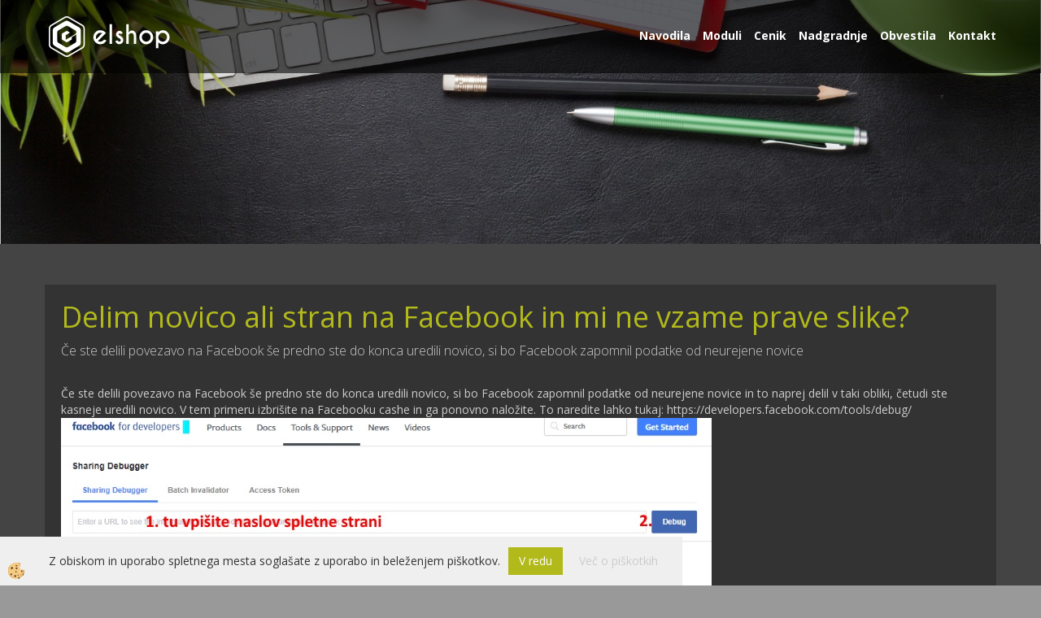

--- FILE ---
content_type: text/css
request_url: https://www.elshop.si/skins/body.css
body_size: 10792
content:
@import"https://fonts.googleapis.com/css?family=Open+Sans:300,400,700&subset=latin,latin-ext";.container{width:100% !important;max-width:1200px}body{background-color:#999}html,body,input,textarea{font-family:"Open Sans",sans-serif;font-weight:400}.global_containter{background:#444;color:#fff}.navbar,.modal-content,.btn,.dropdown-menu,.pagination>li:first-child>a,.pagination>li:last-child>a,.form-control,.nav-tabs>li>a,.breadcrumb,.progress{border-radius:0px}.mainbanner:before,.mainbanner:after,.maincontent:after{content:"";clear:both;display:table}h2,.h2,.fpage_seznam_title,.seznam_title{font-size:30px;font-weight:300}h3,.h3,.seznam_naziv a,.news_short_naslov a,.enovice_title{text-transform:uppercase;font-weight:700;padding:10px 0;font-size:14px}h4,.h4,.detail_kropis,.dnovica_krvsebina,.snovica_podnaslov{font-weight:300;font-size:16px;padding:10px 0;line-height:1.5em}h5,.h5{font-weight:700}h6,.h6{padding:3px 5px}h7,.h7{letter-spacing:2px;text-transform:uppercase}h8,.h8,.seznam_kratkiopis,.news_short_opis,.snovica_kropis{font-size:13px;color:#999}h9,.h9,.seznam_cenatxt{font-size:12px;color:#666;font-weight:700}.okvir{padding:20px;background:#202020}.okvir2{background-color:#757912;padding:10px;font-size:25px;width:auto;float:left}.izhbox,.izhslika img,.seznam_slika img,nav .nav>li>a:before,nav .nav>li>a:after,.dropdown-menu li a:after{transition:all .25s ease;-moz-transition:all .25s ease;-ms-transition:all .25s ease;-o-transition:all .25s ease}a,a:hover,a:focus,a:active{color:#ccc;cursor:pointer}.btn-info,.btn-primary,.enovice_button input,.vote_button input,.filter_btn input,.dvprasanje_btn input,.search .btn{background-color:#b2b91b;border-color:#b2b91b;color:#fff}.btn-info:hover,.btn-primary:hover,.enovice_button input:hover,.vote_button input:hover,.filter_btn input:hover,.dvprasanje_btn input:hover,.btn-primary:focus,.btn-primary:active,.btn-primary.active,.open .dropdown-toggle.btn-primary,.search .btn:hover{background-color:#333;border-color:#333;color:#fff}h1,.h1{color:#b2b91b}h6,.h6,.mobile_cart_cart a,.tabela-vsebina th,.footlinks li a:hover{background-color:#b2b91b;color:#fff}hr,.artikel_box>.innerbox,.title_and_paging>.innerbox{border-color:#ccc}.form-control:focus{border-color:#b2b91b;box-shadow:inset 0 1px 1px rgba(0,0,0,.075),0 0 8px rgba(160,32,31,.6)}.btn:focus,.btn:active:focus,.btn.active:focus{outline:5px auto rgba(160,32,31,.6)}.progress-bar{background-image:linear-gradient(to bottom, #b2b91b 0, #b2b91b 100%);filter:progid:DXImageTransform.Microsoft.gradient(startColorstr="#b2b91b",endColorstr="#b2b91b",GradientType=0)}.logo,.search,.mainbox1,.mainbox2,.mainbox3,.mainbox4,.mainbox5,.mainbox6,.foot_top,.footbox,.mainfull,.footlinks,.izhboximg,.izhboxcontent,.mainsmall,.mainlarge,.mainbox7,.bannertitle,.innermain,.innernavi,.ddsearch_icon,.spustni_menu_box{float:left;position:relative;min-height:1px;padding-right:15px;padding-left:15px}.global_containter{position:relative}.back_banner{position:absolute;width:100%;z-index:0;top:0px;float:left}.back_banner_opacity{position:absolute;z-index:20;bottom:0;width:100%;height:179px;background:url(../images/site/bg-banner-opacity.png) repeat-x}.back_banner .carousel-indicators,.back_banner .carousel-control{display:none}.cart_container{background-color:#999;position:relative}.jeziki,.kosaricaakcije,.stanjekosarice{display:none}.kosaricaakcije,.jeziki{float:right}.jeziki{margin-left:20px}.cart_top{width:auto;float:right}.cart_top>.innerbox{padding:0}.kosaricaakcije,.kosaricaakcije a,.stanjekosarice,.stanjekosarice a{color:#000}.mobile_cart_container{position:absolute;left:0;bottom:0;z-index:30}.mobile_cart_menu{cursor:pointer}.mobile_cart_menu a{color:#000;width:40px;height:40px;text-align:center;line-height:40px;background:#fff}header{background:rgba(0,0,0,.6);position:absolute;z-index:50;width:100%}.logo{width:30%;padding:20px}#xxnavodila ul li:nth-child(4),#xxnavodila ul li:nth-child(5){display:none}@media(min-width: 767px){nav{float:right;width:70%;height:90px}nav .nav{float:right;margin-top:31px}nav .nav>li{margin-left:15px}}nav{text-transform:none;font-size:14px;font-weight:700;position:relative;background:none}nav .nav>li>a,nav .nav>li>a:hover,nav .nav>li.active>a{transition:all .4s ease;padding:3px 0}nav .nav>li>a{color:#fff}nav .nav>li>a:hover,nav .nav>li.active>a,.nav .open>a,.nav .open>a:hover,.nav .open>a:focus,nav .nav>li>a:focus{background:none;color:#fff}nav .nav>li>a:before{content:"";display:block;position:absolute;width:0%;bottom:0;left:0;height:1px;background:#b2b91b}nav .nav>li>a:after{content:"";font-family:FontAwesome;position:absolute;left:50%;bottom:6px;display:block;color:#b2b91b;font-size:11px;width:7px;height:5px;opacity:0;margin-left:-3px;line-height:inherit}nav .nav>li>a:hover:before,nav .nav>li>a:active:before,nav .nav>li>a:focus:before,nav .nav>li.active>a:before{width:100%}nav .nav>li>a:hover:after,nav .nav>li>a:active:after,nav .nav>li>a:focus:after,nav .nav>li.active>a:after{opacity:1;bottom:3px}.dropdown-menu{background:rgba(0,0,0,.6);border:none;padding:5px 15px 15px 15px;left:auto;right:-15px}.navbar-nav>li>.dropdown-menu{margin-top:33px;text-align:right}.dropdown-menu li a{color:#fff;border:none;padding:0;position:relative;padding:2px 0;display:inline-block;clear:both}.dropdown-menu li a:hover{color:#fff;background:none;text-decoration:none}.dropdown-menu li a:after{content:"";display:block;position:absolute;width:0%;bottom:0;right:0;height:1px;background:#b2b91b}.dropdown-menu li a:hover:after{width:100%}.ddmenu_content{background:rgba(0,0,0,.6);font-weight:400}.ddmenu_content .innerbox{padding-left:15px;padding-right:15px}.spustni_menu_box{width:25%;padding-top:30px;padding-bottom:30px}.spustni_menu_box h2{font-size:16px;margin:20px 0}.fixed_bar{position:fixed;z-index:31;top:200px;right:0;background-color:#f1f1f1;padding:10px}.fixedbar_content{margin-bottom:10px}.fixedbar_content:last-child{margin-bottom:0}.mainbox1>.innerbox,.mainbox2>.innerbox,.mainbox3>.innerbox,.mainbox4>.innerbox,.mainbox5>.innerbox,.mainbox6>.innerbox{width:100%;padding-top:30px;padding-bottom:30px;float:left}.mainbox1>.innerbox:empty,.mainbox2>.innerbox:empty,.mainbox3>.innerbox:empty,.mainbox4>.innerbox:empty,.mainbox5>.innerbox:empty,.mainbox6>.innerbox:empty{display:none}.mainbox7{padding:0}.mainbox7>.innerbox{float:left;width:100%}.mainbox7>.innerbox .btn{padding:20px;text-align:center;font-weight:300;font-size:30px;text-transform:uppercase;color:#999}.mainbox7 .btn{align-items:center;justify-content:center}.mainbox7:nth-child(1)>.innerbox .btn{background:rgba(0,0,0,.1)}.mainbox7:nth-child(2)>.innerbox .btn{background:rgba(0,0,0,.2)}.mainbox7:nth-child(3)>.innerbox .btn{background:rgba(0,0,0,.3)}.mainbox7:nth-child(4)>.innerbox .btn{background:rgba(0,0,0,.4)}.mainbox7>.innerbox .btn:hover{background:#000}.maincontent1{padding-bottom:40px;padding-top:40px}.izhboximg{width:25%}.izhboxcontent{width:75%}.izhboxcontent h3{color:#fff}.izhboxcontent{color:#969696}.mainbox3>.innerbox{padding:60px 0 30px 0}.maincontent4{background:url(../images/site/bg-pricelist.jpg) no-repeat;background-size:cover;padding:30px 0}.mainbox4{display:flex}.mainbox4>.innerbox{background:rgba(0,0,0,.9);padding:0;position:relative}.mainbox4 h2{font-size:30px;font-weight:900;padding:35px 35px 0 35px}.mainbox4 h3{font-size:22px;font-weight:300;padding:0 35px 35px 35px}.mainbox4 h4{font-size:60px;font-weight:700;padding:10px 10px 0 10px;line-height:1.1em}.mainbox4 h5{font-size:20px;font-weight:300;padding:0 10px 10px 10px}.mainbox4 h4,.mainbox4 h5{display:block;width:100%;text-align:center}.mainbox4:nth-child(1) h4,.mainbox4:nth-child(1) h5,.mainbox4:nth-child(1) .btn-primary{background:#b2b91b;border-color:#b2b91b}.mainbox4:nth-child(2) h4,.mainbox4:nth-child(2) h5,.mainbox4:nth-child(2) .btn-primary{background:#757912;border-color:#757912}.mainbox4:nth-child(3) h4,.mainbox4:nth-child(3) h5,.mainbox4:nth-child(3) .btn-primary{background:#c6a413;border-color:#c6a413}.mainbox4 ul{padding:25px 10px 10px 35px;margin:0}.mainbox4 ul>li{color:#dcdcdc;list-style-type:none;font-size:12px}.mainbox4 ul>li:before{content:"";font-family:FontAwesome;font-size:8px;color:#dcdcdc;display:inline-block;margin-right:10px;vertical-align:middle}.mainbox4 .btn-primary{margin:20px 3px 3px 3px;float:left}.mainbox4 .h9{position:absolute;bottom:3px;right:3px;font-size:12px;font-weight:300;color:#fff}.maincontent5{background:url(../images/site/bg-features.jpg) no-repeat right top;background-size:cover;padding:30px 0}.mainbox5>.innerbox{padding-right:40%}.mainbox5 h2{font-size:60px;font-weight:300;color:#b2b91b;padding:0 0 50px 0}.mainbox5 ul{margin:0;padding:0}.mainbox5 li{list-style-type:none;margin-bottom:40px;position:relative;padding-left:80px}.mainbox5 li{color:#444}.mainbox5 li strong{font-size:26px;color:#444}.mainbox5 li:before{position:absolute;top:0;left:0}.mainbox5 li:nth-child(1):before{content:url(../media/ikonce/bullet1.png)}.mainbox5 li:nth-child(2):before{content:url(../media/ikonce/bullet2.png)}.mainbox5 li:nth-child(3):before{content:url(../media/ikonce/bullet3.png)}.mainbox5 li:nth-child(4):before{content:url(../media/ikonce/bullet4.png)}.mainsmall{width:40%}.mainlarge{width:60%}.innernavi{padding-top:20px}.notranja .innermain{padding-top:30px;padding-bottom:30px;color:#ccc}.notranja .innermain>.innerbox{padding:20px;background:#333;float:left;width:100%}.maincolor1{padding:60px 0}.smallspacingcontent{padding:0 1px}.smallspacing,.seznam_newsbox>div>.row{margin-left:-1px;margin-right:-1px}.smallspacing,.nasl_box,.nasl_img,.nasl_box>.innerbox,.linki_foot,.linki_foot>.innerbox,.mainbox7,.mainbox7>.innerbox,.mainbox7 .btn,.mainbox7 p{display:-moz-flex;display:-ms-flex;display:-o-flex;display:flex;flex:1 1 auto;flex-wrap:wrap}.nasl_box,.nasl_img,.snovica_box{float:left;width:25%;padding:1px}.nasl_box a,.snovica_box a{color:#999}.nasl_box h2,.snovica_box h2{padding-bottom:10px}.nasl_box h2 a,.snovica_box h2 a{color:#ccc;font-size:26px}.nasl_box>.innerbox,.snovica_box>.innerbox{background:#333;padding:20px;position:relative;min-height:291px;-ms-align-content:flex-start;align-content:flex-start}.nasl_img>.innerbox{overflow:hidden;float:left;width:100%;position:relative}.novice_nadgradnje .snovica_box>.innerbox{min-height:50px;padding:0}.novice_nadgradnje .snovica_title a{padding:20px;display:block}.novice_nadgradnje .snovica_title a:hover{background:rgba(0,0,0,.1);text-decoration:none}.novice_nadgradnje h2{padding:0}.novice_nadgradnje .snovica_podnaslov{display:none}.maincolor1:nth-child(2),.maincolor1:nth-child(6){background:#333}.maincolor1:nth-child(3),.maincolor1:nth-child(7){background:#737373}.maincolor1:nth-child(4),.maincolor1:nth-child(8){background:#999}.mainleft{width:20%}.mainright{width:80%}.tblcenik{display:flex;-moz-flex-direction:row;flex-direction:row;flex-wrap:wrap;-moz-justify-content:stretch;-ms-justify-content:stretch;justify-content:stretch;gap:10px}.tblcenik .vlozek,.tblcenik .brezvlozka{flex:1;text-align:center;background:#222}.tblcenik .vlozek h2,.tblcenik .brezvlozka h2{font-size:16px}.tblcenik .vlozek h3,.tblcenik .brezvlozka h3{font-size:40px;font-weight:400;position:relative}.tblcenik .cenatop{background:#b2b91b;padding:10px;color:#222;font-weight:600;font-size:16px}.tblcenik .cenavlozek,.tblcenik .cenamesec{padding:15px}.tblcenik .cenadisclaimer{width:100%;background:#222;padding:10px}.pricelist_box{width:33.3333333333%;margin-bottom:30px;position:relative;padding:15px}.pricelist_box>.innerbox{box-shadow:0 0 6px rgba(0,0,0,.3);background:#efefef}.pricelist_price{float:left;width:100%;background:#3d3d3d;color:#fff;padding:10px;text-align:center}.pricelist_price h2{font-size:80px;position:relative}.pricelist_price h2 sup{font-size:24px;top:-45px}.pricelist_price h3 span{font-size:15px}.pricelist_price h4{padding:10px 0}.hostingprice .pricelist_price h4{position:absolute;top:0;left:44px;color:#3d3d3d;font-size:18px;transform-origin:0% 0%;background:#b2b91b;padding:5px 10px;transform:rotate(90deg)}.pricelist_price p{line-height:20px !important;margin-top:20px;margin-bottom:20px;color:#ccc}.pricelist_price p b{color:#fff;font-size:16px}.pricelist_content{text-align:center;font-weight:bold;color:#999}.toptag{position:absolute;top:0;left:50px;color:#3d3d3d;font-size:18px;transform-origin:0% 0%;background:#b2b91b;padding:5px 10px;transform:rotate(90deg)}.topoffer{color:#000}.pricelist_content p{padding:10px;border-bottom:1px solid #ccc}.pricelist_content span{display:block;font-weight:300;color:#000}.pricelist_content b{color:#000}.popust_cenik{color:#b2b91b;padding:5px;font-size:18px;display:block;font-weight:700}.tabela_najem{border:1px solid #3d3d3d;border-left:0;width:100%;border-collapse:collapse}.tabela_najem th,.tabela_najem td{border-left:1px solid #3d3d3d;padding:10px 5px;margin:0}.tabela_najem tr:nth-child(odd) td,.tabela_najem tr:nth-child(odd) th{background-color:#3d3d3d}.tabela_najem th{font-size:26px;color:#b8c016;text-shadow:0 1px 0 #fff;font-family:"Segoe UI Light","Open Sans",Verdana,Arial,Helvetica,sans-serif;font-weight:200;letter-spacing:0em;font-smooth:always}.kontakt_na_strani .form-control{width:100%;margin-bottom:5px}.kontakt_na_strani textarea{width:100%;height:60px}.kontakt_na_strani .izracun{float:left;width:60%;margin-right:10%}.kontakt_na_strani button{width:30%}.tabela-vsebina{width:100%}.tabela-vsebina th,.tabela-vsebina td{padding:10px}.tabela-vsebina th{text-align:left;color:#fff}.tabela-vsebina tr:nth-child(odd) td{background-color:rgba(0,0,0,.3)}.tabela-vsebina tr:nth-child(even) td{background-color:rgba(0,0,0,.2)}.searchbox{display:none}.navodila .seknavibox div:nth-child(4),.navodila .seknavibox div:nth-child(5){display:none}.navodila .searchbox{display:block;position:absolute;top:50%;left:50%;transform:translate(-50%, -50%);margin-top:45px;width:500px}.navodila .searchbox .input-group{position:relative;width:100%}.navodila .searchbox .form-control{padding:0 40px 0 10px;line-height:50px;height:auto}.navodila .searchbox .form-control::-webkit-input-placeholder{text-transform:uppercase;letter-spacing:1px;font-weight:600}.navodila .searchbox .input-group-btn button{line-height:50px;padding:0 10px;position:absolute;right:6px;top:1px;z-index:10;border:none;background:none}.navodila .searchbox .input-group-btn button span{display:none}.navodila .searchbox .input-group-btn button:hover{background:none;border:none}.navodila .searchbox .input-group-btn button:hover i{color:#b2b91b}.navodila .breadcrumb,.navodila .uredi_po,.navodila .detail_btnkosarica{display:none}.navodila .artikel_box .seznam_slika{display:none}.navodila .detail_izdelka .detail_topleft{display:none}.navodila .detail_izdelka .detail_topright{width:100%}.booster .carousel-inpopup,.boost-bottom,.boost-left,.boost-right,.boost-top{background:#b8c016}.booster .carousel .carousel-caption h2{color:#fff}.booster .carousel .carousel-caption h3{color:#333}.bannertitle{min-width:200px;position:absolute;bottom:30px}.bannertitle h1{font-weight:300;color:#fff;font-size:60px}.mainbanner{position:relative}.mainbanner .carousel-control,.mainbanner .carousel-indicators{display:none}.carousel-caption{text-shadow:0 3px 6px rgba(0,0,0,.6)}.carousel .carousel-caption h2{font-size:45px}.carousel .carousel-caption p{font-size:16px}.carousel .carousel-caption h2,.carousel .carousel-caption h3,.carousel .carousel-caption p,.carousel .carousel-caption a{margin-bottom:10px}.mainbanner{min-height:300px;background:url(../media/banners/bigstock-Office-leather-desk-table-with-101513501_r.jpg) no-repeat;background-size:cover}.navi_it>ul>li{border:1px solid #e4e4e4;margin-bottom:-1px}.navi_it>ul>li>a,div.sekundarna a,div.sekaktivna a{padding:5px 10px;font-size:16px;color:#ccc;font-size:13px;border:1px solid #ccc}.navi_it>ul>li>a:hover,.navi_it>ul>li.active>a,.navi_it>ul>li.active>a:hover,div.sekundarna a:hover,div.sekaktivna a,div.sekaktivna a:hover{color:#000;background:#b8c016;border-color:#b8c016;text-decoration:none}.navi_it>ul ul>li>a,div.terciarna a,div.tercaktivna a{padding:3px 10px 3px 20px;font-size:14px;color:#999;font-weight:700}.navi_it>ul ul>li>a:hover,.navi_it>ul ul>li.active>a,.navi_it>ul ul>li.active>a:hover,div.terciarna a:hover,div.tercaktivna a,div.tercaktivna a:hover{color:#b2b91b}.navi_it>ul ul ul>li>a{padding:3px 10px 3px 30px;color:#333;font-size:13px}.navi_it>ul ul ul>li>a:hover,.navi_it>ul ul ul>li.active>a,.navi_it>ul ul ul>li.active>a:hover{color:#b2b91b}div.sekundarna a,div.terciarna a,div.sekaktivna a,div.tercaktivna a{display:block;float:left;margin:0 3px 3px 0}.filter_okvir{margin:20px 0 0 0;float:left;width:100%}.filter_top,.mainleft .detail_sorodni .sorodni_title,.mainleft .lastviewed_artikli_naslov h2{float:left;width:100%;font-size:14px;padding:13px 5px 13px 0px;color:#333;font-weight:700;text-transform:uppercase}.filter_row{float:left;margin-right:10px;float:left;width:100%;padding:4px 20px 4px 0px;color:#999}.filter_row input{margin-right:5px;vertical-align:bottom}.filter_btn{float:left;width:100%;text-align:center;padding:20px 0}.filter_btn input{color:#fff}.filter_row input{-webkit-appearance:none;background-color:#fafafa;border:1px solid #cacece;padding:9px;border-radius:0px;display:inline-block;position:relative}.filter_row input:checked,.filter_row input:active,.filter_row input:checked:active{background-color:#b2b91b;border:1px solid #b2b91b;outline:none}.filter_row input:checked:after,.filter_row input:active:after,.filter_row input:checked:active:after{content:"";font-family:FontAwesome;line-height:1;font-size:13px;position:absolute;top:2px;left:3px;color:#fff}.irs-bar{border:1px solid #aaa;background:#f1f1f1;height:9px}.irs-slider{border:1px solid #888;background:#fff;top:28px;box-shadow:none}.irs-slider.from:before,.irs-slider.to:before{display:none}.irs-to,.irs-from{background:#fff;border:none;color:#999;border-radius:0}.newsshort_novica{width:50%;margin-bottom:30px}.newsshort_novica>.innerbox{color:#999;padding-bottom:30px}.newsshort_novica .news_slika{display:none}.fpage_newstitle{display:none}.fpage_newstitle h2{font-size:26px;text-transform:uppercase;margin-top:20px;margin-bottom:20px;text-align:center}.news_short_naslov a{color:#ccc}.news_date{width:90px;position:absolute;top:0;left:0}.news_date>.innerbox{position:relative;padding-left:20px}.news_date>.innerbox:before{content:"";position:absolute;top:0;left:0;bottom:0;width:4px;background:#999}.news_content{width:100%}.news_content>.innerbox{padding-left:100px}.datenumber{font-size:40px;clear:both;font-weight:700;line-height:1em}.sorodne_novice .newsshort_novica{width:100%}.sorodne_novice .news_slika{float:left;width:29%;margin-right:1%}.sorodne_novice .news_content{float:left;width:70%}.snovica_box{width:25%}.snovica_vsebina{width:100%}.snovica_slika{display:none}.dnovica_top>div>div{display:table}.dnovica_slika{display:none}.dnovica_vsebinatop{width:100%}.dnovica_maleslike{width:100%;margin:20px 0 0 0}.dnovica_vsebina{width:100%}.detail_singlethumb{width:25%;margin:0 0 20px 0}.novice_artikli{padding:0}.seznam_gallery_title{padding-bottom:20px}.seznam_gallery_singlethumb{width:25%;margin-bottom:10px}.anketa_vprasanje{font-weight:bold;padding:10px 0}.anketa_odgovori{padding:5px 0}.anketa_radio{margin-right:5px}.vote_button{text-align:center;padding:20px 0}.reference{display:flex;flex-direction:row;flex-wrap:wrap}.refbox{width:25%;padding:15px;text-align:center}.ref_naziv{text-transform:uppercase;font-weight:600;padding-top:10px}.title_and_paging>.innerbox{border-bottom-width:1px;border-bottom-style:solid;margin-bottom:20px}.fpage_seznam_title{float:left;height:auto;line-height:auto}.pagination{float:right}.pagination>li>a,.pagination>li>span{border:none;color:#000;background:none}.pagination>li>a:hover,.pagination>.active>a,.pagination>.active>a:hover{background:none;text-decoration:underline;color:#000}.pagination>li>a:hover,.pagination>.active>a,.pagination>.active>a:hover{background:none;border-color:#e2001a;color:#000}.breadcrumb{margin-bottom:10px;background:none;padding-left:0;font-size:12px}.uredi_po{float:right;width:100%;text-align:right;font-size:12px}.seznam_title{margin-bottom:30px}.seznam_katopis{padding:20px 0}.artikel_box{width:25%}.artikel_box>.innerbox{text-align:center;margin:0 0 30px 0;position:relative;border-width:1px;border-style:solid;padding:10px;float:left;width:100%}.mainleft .artikel_box>.innerbox{background:#f7f7f7;border:none}.mainleft .artikel_box .seznam_slika{float:left;width:30%}.mainleft .artikel_box .seznam_podatki{float:left;width:70%;text-align:left;padding-left:15px}.mainleft .artikel_box .seznam_naziv{padding-top:0}.mainleft .seznam_cenatxt{display:none}.mainleft h3{background:#3bb3c3;float:left;height:auto;line-height:auto;color:#fff;font-size:16px;font-weight:400;padding:14px 30px;width:100%}.seznam_slika{background:#000}.seznam_slika img{opacity:1;-webkit-backface-visibility:hidden}.artikel_box>.innerbox:hover .seznam_slika img{opacity:.6}.seznam_cena{padding:10px}.seznam_cenaakcija .seznam_cenavalue,.seznam_rednacena .seznam_cenavalue,.opcija_cenaakcija{font-weight:bold;font-size:16px}.seznam_staracena{font-size:13px}.seznam_staracena .seznam_cenavalue,.detail_staracena_value,.opcija_staracena{text-decoration:line-through}.seznam_cenatxt{display:none}.seznam_opicon{z-index:2}.seznam_popust_icon,.detail_popust_icon{position:absolute;z-index:2;top:0;right:0;padding:10px;background:#fff;color:#000;font-weight:700}.seznam_btnvec{display:none}.mainleft .seznam_novost,.mainleft .seznam_freedelivery,.mainleft .seznam_razprodano,.mainleft .seznam_popust_icon{display:none}.seznam_novost,.seznam_freedelivery,.seznam_razprodano{position:absolute;font-size:12px;left:0;z-index:2}.seznam_novost a,.seznam_novost a:hover{display:block;padding:3px 5px;background:#000;color:#fff;text-decoration:none}.seznam_razprodano{margin-top:30px}.seznam_razprodano a,.seznam_razprodano a:hover{display:block;padding:3px 5px;background:#000;color:#fff;text-decoration:none}.seznam_freedelivery{margin-top:60px}.seznam_freedelivery a,.seznam_freedelivery a:hover{display:block;padding:3px 5px;background:#000;color:#fff;text-decoration:none}.detail_topleft,.detail_topright{width:50%}.detail_topleft>.innerbox{position:relative}.detail_social,.detail_sifra,.detail_staracena,.detail_popust,.detail_cena,.detail_zaloga{padding:5px 0;border-bottom:1px solid #666}.detail_vprasanje_opis a{color:#000}.detail_cena,.cart_sum_zaplacilo,#dostava_cena{font-weight:bold;font-size:22px}.podrobno_podrobniopis{margin:20px 0}.podrobno_podrobniopis ul{margin-left:20px}.detail_topleft .detail_thumbs{margin-left:-15px;margin-right:-15px}.detail_topleft .detail_singlethumb{margin-top:10px}.dvprasanje_form{background:#ccc}.dvprasanje_email,.dvprasanje_opis{padding:10px}.dvprasanje_email p{margin:0 10px 0 0}.dvprasanje_btn{padding:0 0 10px 0;text-align:center}.tabela_opcije_naslov{font-size:24px;margin-top:20px;margin-bottom:10px}.opcija_slika{min-width:50px}.opcija_vkosarico a{text-indent:0px;font-size:0px}.opcija_vkosarico .btn:after{content:"";font-family:FontAwesome;display:inline-block;line-height:1;font-size:16px}.detail_sorodni{padding:0}.detail_sorodni .sorodni_title{padding:30px 0;margin:0}.mainleft .detail_sorodni .sorodni_title,.darila_naziv{margin:20px 0}.sorodne_novice_title{margin-bottom:30px}.detail_tehspec_row{border-bottom:1px solid #849bae}.detail_dokument_row,.detail_dokument_icon,.detail_dokument_txt{display:inline-block}.detail_dokument_row{border:1px solid #999;background:#efefef;padding:5px 10px}.detail_dokument_row,.detail_dokument_icon{margin-right:10px}.tabelaopcije{float:left}.cart_pregled_cenakos,.cart_pregled_popust,.cart_pregled_popustznesek,.cart_pregled_cenaspopustom,.cart_pregled_ddv,.cart_pregled_cena_zddv,.cart_pregled_izdelek,.cart_sum_brezpopusta,.cart_sum_popust,.cart_sum_spopustom,.cart_sum_ddv,.cart_sum_zaplacilo,.cart_pregled_znesekdostave>div,.cart_pregled_kol,.cart_pregled_sumcena{border-bottom:1px solid #242424}.cart_pregled_cenakos,.cart_pregled_popust,.cart_pregled_popustznesek,.cart_pregled_cenaspopustom,.cart_pregled_ddv,.cart_pregled_cena_zddv,.cart_pregled_kol,.cart_pregled_sumcena,.cart_sum_brezpopusta,.cart_sum_popust,.cart_sum_spopustom,.cart_sum_ddv,.cart_sum_zaplacilo,.cart_pregled_znesekdostave>div{padding:0 0 5px 0;margin:0 0 5px 0}.cart_pregled_naziv{font-size:18px}.cart_pregled_cenatxt,.cart_sum_txt{padding:0 0 0 5px}.cart_pregled_cenavalue,.cart_sum_value{padding:0 5px 0 0}.cart_pregled_opomba,.cart_pregled_file{background:#efefef}.cart_pregled_opomba .innerbox,.cart_pregled_file .innerbox{padding:10px}.cart_pregled_opombavalue textarea{width:100%;background:#fff;resize:none}.cart_pregled_opombabtn{padding:10px 0 0 0;text-align:center}.cart_pregled_file{margin:5px 0 0 0}.cart_file_btn{padding:10px 0}.cart_pregled_title{margin:30px 0}.buydata_left h2,.buydata_right h2{margin:30px 0;text-align:left}.pregled_ponudbe .buydata_left{width:100%;margin-bottom:30px}.cart_pregled_naslovi{background:#efefef}.cart_pregled_naslovi>.innerbox{padding:20px 15px}.cart_pregled_naslovi h2{margin:0}.cart_pregled_narocilotxt,.cart_pregled_stnarocila{width:50%}.cart_pregled_stnarocilarow .innerbox{padding:15px 0}.cart_buttons{margin:20px 0;text-align:right}.cart_nacinplacila_choosetxt{font-weight:bold}.cart_pregled_sifra{font-size:16px;margin-bottom:20px;margin-top:20px}.cart_pregled_deleteartikel{clear:left;margin-top:10px;float:left}.cart_pregled_deleteartikel a{background:#d80b36;color:#fff;padding:5px 10px}.cart_pregled_deleteartikel i{margin-right:5px}.cart_pregled_znesekdostave>div:empty,.filter_btn:empty{display:none}.dostava_kodazapopust>.innerbox{margin:20px 0 0 0;padding:10px 20px;background:#efefef;float:left;width:100%}.cart_popusttxt{font-weight:700}.cart_pregled_naslovdostava,.cart_pregled_dostava,.cart_pregled_placilo,.cart_pregled_opomba{background:#f5f5f5;margin-bottom:1px}.cart_pregled_naslovdostava h3{padding:10px}.cart_pregled_naslovdostava p{padding:0 10px 10px 10px}.cart_pregled_opomba,.cart_pregled_dostava,.cart_pregled_placilo{padding:10px;float:left;width:100%}.cart_checkbox{margin-bottom:1px;padding:10px;background:#f5f5f5}.cart_checkbox input{margin-right:5px}footer{color:#ccc;padding:30px 0;font-size:12px;background:#222}footer a{color:#fff}footer h2,.enovice_title{color:#eee}.footlinks,.footbox{margin-bottom:30px}.linki_foot{float:left;position:relative;min-height:1px;padding-right:1px;padding-left:1px;margin-bottom:2px;text-align:center;color:#fff}.linki_foot a{color:#fff;width:100%}.linki_foot{width:12.5%}.linki_foot.doubble{width:25%;font-weight:300}.linki_foot.full{width:100%}.linki_foot>.innerbox{float:left;width:100%;background:#545454;padding:10px;-moz-justify-content:center;-ms-justify-content:center;justify-content:center;-moz-align-items:center;-ms-align-items:center;align-items:center}.linki_foot>.innerbox:hover{background:#333}.linki_foot span{position:absolute;bottom:10px;left:10px}.linki_foot a{display:block;margin-top:5px}.footpodatki a,.mailfoot a{display:inline;position:relative;left:auto;bottom:auto;right:auto;left:auto}.linki_foot i{padding:30px 0 40px 0;display:inline-block;text-align:center}.mailfoot a,.telefonfoot p{position:absolute;top:50%;transform:translateY(-50%);left:0;right:0;text-align:center}.opodjetju i:before,.opodjetju:hover i:before{content:url(../media/ikonce/i-onas.png)}.elface:before{display:inline-block;content:url(../media/ikonce/i-facebook.png);padding:20px 0;text-align:center}.ceniki i:before,.ceniki:hover i:before{content:url(../media/ikonce/i-ceniki.png)}.delovnicas i:before,.delovnicas:hover i:before{content:url(../media/ikonce/i-delovni-cas.png)}.faqfoot i:before,.faqfoot:hover i:before{content:url(../media/ikonce/i-faq.png)}.kjesmo i:before,.kjesmo:hover i:before{content:url(../media/ikonce/i-kje-smo.png)}.mailinglista i:before,.mailinglista:hover i:before{content:url(../media/ikonce/i-mailing-lista.png)}.optimizacija i:before,.optimizacija:hover i:before{content:url(../media/ikonce/i-optimizacija.png)}.osebna i:before,.osebna:hover i:before{content:url(../media/ikonce/i-osebna-izkaznica.png)}.kontakticon i:before,.kontakticon:hover i:before{content:url(../media/ikonce/i-pisite-nam.png)}.podpora i:before,.podpora:hover i:before{content:url(../media/ikonce/i-podpora.png)}.predstavitev i:before,.predstavitev:hover i:before{content:url(../media/ikonce/i-predstavitev.png)}.reference i:before,.reference:hover i:before{content:url(../media/ikonce/i-reference.png)}.statistika i:before,.statistika:hover i:before{content:url(../media/ikonce/i-statistika.png)}.zaposlitev i:before,.zaposlitev:hover i:before{content:url(../media/ikonce/i-zaposlitev.png)}.povezljivost i:before,.povezljivost:hover i:before{content:url(../media/ikonce/i-povezljivost.png)}.placilnisistemi i:before,.placilnisistemi:hover i:before{content:url(../media/ikonce/i-placilni-sistemi.png)}.uvozizvoz i:before,.uvozizvoz:hover i:before{content:url(../media/ikonce/i-uvoz.png)}.xmlexport i:before,.xmlexport:hover i:before{content:url(../media/ikonce/i-export.png)}.tehpod i:before,.tehpod:hover i:before{content:url(../media/ikonce/i-tehnicni.png)}.iconopcije i:before,.iconopcije:hover i:before{content:url(../media/ikonce/i-opcije.png)}.icongalerija i:before,.icongalerija:hover i:before{content:url(../media/ikonce/i-fotogalerija.png)}.icnonovice i:before,.icnonovice:hover i:before{content:url(../media/ikonce/i-novice.png)}.iconbanners i:before,.iconbanners:hover i:before{content:url(../media/ikonce/i-oglasne.png)}.iconankete i:before,.iconankete:hover i:before{content:url(../media/ikonce/i-ankete.png)}.iconexplorer i:before,.iconexplorer:hover i:before{content:url(../media/ikonce/i-raziskovalec.png)}.iconnarocila i:before,.iconnarocila:hover i:before{content:url(../media/ikonce/i-upravljanje.png)}.iconkode i:before,.iconkode:hover i:before{content:url(../media/ikonce/i-kode.png)}.iconb2b i:before,.iconb2b:hover i:before{content:url(../media/ikonce/i-partnerski.png)}.iconakcije i:before,.iconakcije:hover i:before{content:url(../media/ikonce/i-popust.png)}.iconmoduli i:before,.iconmoduli:hover i:before{content:url(../media/ikonce/i-moduli.png)}.footlinks ul,.footlinks li{list-style-type:none}.footlinks li a{display:block;padding:3px 10px;background:#666;margin-bottom:2px;color:#000}.footlinks li a:hover{text-decoration:none;color:#fff}.primaryfoot>div>ul{padding:0}.primaryfoot>div>ul>li{display:block;width:100%}.primaryfoot>div>ul>li a,.primaryfoot>div>ul>li a:hover{color:#fff;border-bottom:1px solid #eee;padding:10px;display:block}.primaryfoot>div>ul>li a:hover,.primaryfoot>div>ul>li.active a{text-decoration:none}.primaryfoot>div>ul>li a:before{content:"";font-family:FontAwesome;display:inline-block;line-height:1;font-size:14px;margin-right:10px}.linki_foot>.innerbox.delovnicas{background:#cc4141}.linki_foot>.innerbox.telefonfoot{background:#b8c016}.linki_foot>.innerbox.mailfoot{background:#f7941d}.delovnicas span{text-align:center;display:block;width:100%}.telefonfoot,.mailfoot{text-align:center;font-size:30px}.mailfoot a{display:block;width:100%;text-align:center}.footbottom{text-align:center !important;color:#eaeaea !important}.linki_foot.social .row{float:left;margin:0;width:100%}.liki_foot.social>div:nth-child(1){display:none}.navifoot,.elsocial{float:left;position:relative;margin:0;padding:0}.elface{width:100%}.linki_foot .eltwit,.linki_foot .elplus{display:none}.footbox p i{font-size:20px}.elsocial{float:left;width:100%;margin:20px 0 0 0;display:none}.footauthors{width:100%;font-size:12px;color:#fff;background:#222}.footauthors a{color:#fff}.footauthors>div>div>div>div{display:inline-block}.footauthors .innerbox{padding:10px 15px}.footauthors .kosaricaakcije_prijavi,.footauthors .kosaricaakcije_registriraj{float:right;padding-left:10px}.footauthors .kosaricaakcije_prijavi a,.footauthors .kosaricaakcije_registriraj a{color:#999}.enovice_input,.enovice_button{float:left}.enovice_input input{color:#000}.art1 .artikel_box,.news1 .newsshort_novica,.w1{width:100%}.art2 .artikel_box,.news2 .newsshort_novica,.w2{width:50%}.art3 .artikel_box,.news3 .newsshort_novica,.w3{width:33.3333333333%}.art4 .artikel_box,.news4 .newsshort_novica,.w4{width:25%}.art5 .artikel_box,.news5 .newsshort_novica,.w5{width:20%}.art6 .artikel_box,.news6 .newsshort_novica,.w6{width:16.6666666667%}.art8 .artikel_box,.news8 .newsshort_novica,.w8{width:12.5%}.art10 .artikel_box,.news10 .newsshort_novica,.w10{width:10%}.artspan .seznam_slika,.artspan .seznam_podatki,.newsspan .news_slika,.newsspan .news_content{width:50%;float:left}@media(min-width: 768px)and (max-width: 991px){.mainright .artikel_box{width:33.3333333333%}.mainleft{width:25%}.mainright{width:75%}}@media(min-width: 767px){.cart_pregled_slika img{max-height:300px}}@media(max-width: 767px){.fixed_bar,.naslovnica .mainbanner,.back_banner{display:none}.snovica_box,.search{width:100%}.logo{width:100%;text-align:center}.detail_singlethumb{width:50%}.artspan .artikel_box,.newsspan .newsshort_novica{width:100% !important}.mainleft{background:#fff;position:fixed;overflow-y:auto;width:240px !important;height:100%;top:0;bottom:0;z-index:1000;transition:all .3s ease}.mainleft{left:-100%}.mainleft.open{left:0%}.closeleftmenu{display:block}.closeleftmenu a{color:#fff;font-size:20px;text-align:left;width:100%;padding:5px 0;background:#000;display:block;cursor:pointer}.closeleftmenu a:hover{text-decoration:none;background-color:#404040}.closeleftmenu i{margin-left:15px}.mainbox4.w3{margin-bottom:30px}.mainbox5>.innerbox{padding:30px;background:rgba(255,255,255,.7)}header{position:relative}nav{float:left;width:100%;background:#fff}nav .nav>li>a,nav .nav>li>a:hover{padding:5px 10px;text-align:center;color:#333}nav .nav>li>a:hover,nav .nav>li.active>a,.nav .open>a,.nav .open>a:hover,.nav .open>a:focus,nav .nav>li>a:focus,.dropdown-menu li a,.dropdown-menu li a:hover{color:#333}nav .dropdown-menu li{text-align:center}.nasl_box>.innerbox{min-height:1px}}@media(min-width: 481px)and (max-width: 767px){.search,.mainright{width:100%}.w2,.w3,.w4,.w5,.w6,.w8,.w10,.art2 .artikel_box,.art3 .artikel_box,.art4 .artikel_box,.art5 .artikel_box,.art6 .artikel_box,.art8 .artikel_box,.art10 .artikel_box,.news2 .newsshort_novica,.news3 .newsshort_novica,.news4 .newsshort_novica,.news5 .newsshort_novica,.news6 .newsshort_novica,.news8 .newsshort_novica,.news10 .newsshort_novica,.artikel_box,.mainright .artikel_box{width:50%}.seznam_gallery_singlethumb{width:33.3333333333%}.linki_foot{width:25%}.linki_foot.doubble{width:50%}.mainbox4.w3:nth-child(3){width:100%}.nasl_box{width:50%}.nasl_img{display:none}}@media(max-width: 480px){.w2,.w3,.w4,.w5,.w6,.w8,.w10,.art2 .artikel_box,.art3 .artikel_box,.art4 .artikel_box,.art5 .artikel_box,.art6 .artikel_box,.art8 .artikel_box,.art10 .artikel_box,.news2 .newsshort_novica,.news3 .newsshort_novica,.news4 .newsshort_novica,.news5 .newsshort_novica,.news6 .newsshort_novica,.news8 .newsshort_novica,.news10 .newsshort_novica,.artikel_box{width:100%}.linki_foot{width:50%}.linki_foot.doubble{width:100%}.search>.innerbox{padding:0 0 15px 0}.mainright .artikel_box{width:100%}.detail_topleft{width:100%}.detail_topright{width:100%}.mainright{width:100%}.snovica_box,.snovica_slika,.snovica_vsebina,.newsshort_novica{width:100%}.newsshort_novica{margin-bottom:30px}.dnovica_slika,.dnovica_vsebinatop{width:100%}.seznam_gallery_singlethumb{width:50%}.cart_buttons{margin:20px 0;text-align:center}.cart_buttons>div>div{margin-bottom:5px}.sorodne_novice .newsshort_novica{width:100%}.sorodne_novice .news_slika{width:100%;margin-right:0}.sorodne_novice .news_content{width:100%}.linki_foot>.innerbox.telefonfoot,.linki_foot>.innerbox.mailfoot{padding:30px 10px}.mainbox5 h2{font-size:40px}.mainbox5 li:before{display:none}.mainbox5 li{padding-left:0}.nasl_box{width:100%}.nasl_img{display:none}}.seznam_podatki{flex-direction:column}/*# sourceMappingURL=body.css.map */

--- FILE ---
content_type: text/javascript
request_url: https://www.elshop.si/js/sl/js_custom.js?5.702
body_size: 1204
content:
$(".news_date  > .innerbox").html(function () {
	var xy = $(this).html();
	xy = xy.replace(/^01/, '<div class="datenumber">01</div>');
	xy = xy.replace(/^02/, '<div class="datenumber">02</div>');
	xy = xy.replace(/^03/, '<div class="datenumber">03</div>');
	xy = xy.replace(/^04/, '<div class="datenumber">04</div>');
	xy = xy.replace(/^05/, '<div class="datenumber">05</div>');
	xy = xy.replace(/^06/, '<div class="datenumber">06</div>');
	xy = xy.replace(/^07/, '<div class="datenumber">07</div>');
	xy = xy.replace(/^08/, '<div class="datenumber">08</div>');
	xy = xy.replace(/^09/, '<div class="datenumber">09</div>');
	xy = xy.replace(/^10/, '<div class="datenumber">10</div>');
	xy = xy.replace(/^11/, '<div class="datenumber">11</div>');
	xy = xy.replace(/^12/, '<div class="datenumber">12</div>');
	xy = xy.replace(/^13/, '<div class="datenumber">13</div>');
	xy = xy.replace(/^14/, '<div class="datenumber">14</div>');
	xy = xy.replace(/^15/, '<div class="datenumber">15</div>');
	xy = xy.replace(/^16/, '<div class="datenumber">16</div>');
	xy = xy.replace(/^17/, '<div class="datenumber">17</div>');
	xy = xy.replace(/^18/, '<div class="datenumber">18</div>');
	xy = xy.replace(/^19/, '<div class="datenumber">19</div>');
	xy = xy.replace(/^20/, '<div class="datenumber">20</div>');
	xy = xy.replace(/^21/, '<div class="datenumber">21</div>');
	xy = xy.replace(/^22/, '<div class="datenumber">22</div>');
	xy = xy.replace(/^23/, '<div class="datenumber">23</div>');
	xy = xy.replace(/^24/, '<div class="datenumber">24</div>');
	xy = xy.replace(/^25/, '<div class="datenumber">25</div>');
	xy = xy.replace(/^26/, '<div class="datenumber">26</div>');
	xy = xy.replace(/^27/, '<div class="datenumber">27</div>');
	xy = xy.replace(/^28/, '<div class="datenumber">28</div>');
	xy = xy.replace(/^29/, '<div class="datenumber">29</div>');
	xy = xy.replace(/^30/, '<div class="datenumber">30</div>');
	xy = xy.replace(/^31/, '<div class="datenumber">31</div>');
	xy = xy.replace(".01.", "januar");
	xy = xy.replace(".02.", "februar");
	xy = xy.replace(".03.", "marec");
	xy = xy.replace(".04.", "april");
	xy = xy.replace(".05.", "maj");
	xy = xy.replace(".06.", "junij");
	xy = xy.replace(".07.", "julij");
	xy = xy.replace(".08.", "avgust");
	xy = xy.replace(".09.", "september");
	xy = xy.replace(".10.", "oktober");
	xy = xy.replace(".11.", "november");
	xy = xy.replace(".12.", "december");
	return xy;
});

$(".news_date  > .innerbox").html(function(i, text) {
    return text.slice(0, -10);
});


function BoxResize()
{}


function check_email(e) 
{
	ok = "1234567890qwertyuiop[]asdfghjklzxcvbnm.@-_QWERTYUIOPASDFGHJKLZXCVBNM";
	for(i=0; i < e.length ;i++)
	{
		if(ok.indexOf(e.charAt(i))<0)
		{ 
			return (false);
		}	
	} 
	if (document.images) 
	{
		re = /(@.*@)|(\.\.)|(^\.)|(^@)|(@$)|(\.$)|(@\.)/;
		re_two = /^.+\@(\[?)[a-zA-Z0-9\-\.]+\.([a-zA-Z]{2,4}|[0-9]{1,3})(\]?)$/;
		if (!e.match(re) && e.match(re_two)) 
		{
			return (-1);		
		} 
	}
}

function Preveri_frmPrijavaNapak(obj)
{
	if(obj.txtWebpage.value.length < 3)
	{
		alert("Prosimo vpišite naslov vaše spletne strani");
		obj.txtWebpage.focus();
		return false;
	}
	if(obj.txtKontakt.value.length < 3)
	{
		alert("Prosimo navedite kontaktno osebo")
		obj.txtKontakt.focus();
		return false;
	}
	if(!check_email(obj.txtEmail.value))
	{
		alert("Napačen e-naslov");
		obj.txtEmail.focus();
		return false;
	}
	if(obj.txtVsebina.value.length < 5)
	{
		alert("Prosimo vnesite opis napake")
		obj.txtVsebina.focus();
		return false;
	}
	if(obj.txtIzracun.value != 14)
	{
		alert("Izračun ni pravilen")
		obj.txtIzracun.focus();
		return false;
	}
}

function Preveri_frmPredlogi(obj)
{
	if(obj.txtWebpage.value.length < 3)
	{
		alert("Prosimo vpišite naslov vaše spletne strani");
		obj.txtWebpage.focus();
		return false;
	}
	if(obj.txtKontakt.value.length < 3)
	{
		alert("Prosimo navedite kontaktno osebo")
		obj.txtKontakt.focus();
		return false;
	}
	if(!check_email(obj.txtEmail.value))
	{
		alert("Napačen e-naslov");
		obj.txtEmail.focus();
		return false;
	}
	if(obj.txtVsebina.value.length < 5)
	{
		alert("Prosimo vnesite opis predloga")
		obj.txtVsebina.focus();
		return false;
	}
	if(obj.txtIzracun.value != 14)
	{
		alert("Izračun ni pravilen")
		obj.txtIzracun.focus();
		return false;
	}
}

function Preveri_frmKontakt(obj)
{
	if(obj.txtIme.value.length < 3)
	{
		alert("Polje ime je obvezno");
		obj.txtIme.focus();
		return false;
	}
	if(obj.txtPriimek.value.length < 3)
	{
		alert("Polje priimek je obvezno")
		obj.txtPriimek.focus();
		return false;
	}
	if(!check_email(obj.txtEmail.value))
	{
		alert("Napačen e-naslov");
		obj.txtEmail.focus();
		return false;
	}
	if(obj.txtVsebina.value.length < 3)
	{
		alert("Polje sporočilo je obvezno")
		obj.txtVsebina.focus();
		return false;
	}
	if (CheckCaptcha(obj.captcha.value)!="1") {
		alert("Prepiši besedilo iz slike"); 
		obj.captcha.focus(); 
		return false;
	}
}

--- FILE ---
content_type: text/javascript
request_url: https://www.elshop.si/js/sl/js_validation.js?5.702
body_size: 3481
content:
var errEmail   = "Napačen E-naslov";
var errIme	   = "Polje ime je obvezno";
var errPriimek = "Polje priimek je obvezno";
var errColor   = "yellow";

var jsTelefon  = "Tel: 01 5417 123";
var jsFax      = "Fax: 01 5233 390";
var jsGSM      = "GSM : GSM številka";
var jsEmailText= "E-naslov: ";
var jsWebText	 = "www: ";
var jsEmail    = "info@bscenter.si";
var jsNatistni = "Natisni";
var jsZapri    = "Zapri";

var TellSubject= "Poglej si naslov";
var TellBody	 = "Prijatelj meni da bi te zanimala vsebina te spletne strani";
var TellStatus = "/Pošlji prijatelju/";
var TellNapis  = "Pošlji prijatelju";

function displayHTML(printContent) 
{
	var inf = printContent;
	var HeadText;
	win = window.open("print.htm", 'popup', 'width=800,resizable=yes, scrollbars=yes, menubar=no, toolbar = no, status = no');
	win.document.write ("<!DOCTYPE html PUBLIC '-//W3C//DTD XHTML 1.0 Transitional//EN' 'http://www.w3.org/TR/xhtml1/DTD/xhtml1-transitional.dtd'>");
	win.document.write ("<html xmlns='http://www.w3.org/1999/xhtml' xml:lang='en' lang='en'>");
	win.document.write ("<head><link href='skins/print.css' REL='stylesheet' TYPE='text/css' ></head>");
	win.document.write ("<body>");
	win.document.write("<div class='print_top'>");
	win.document.write("<table cellpadding='0' cellspacing='0' border='0' width='100%' ><tr><td><img src='images/site/logo_print.png'></td> <td align='right' valign='bottom'><a href=javascript:window.print();>" + jsNatistni + "</a>&nbsp;&nbsp;&nbsp; | &nbsp;&nbsp;&nbsp;<a href=javascript:window.close();>" + jsZapri + "</a></td></tr></table>");
	win.document.write("</div>");
	win.document.write(inf);
	win.document.write("<div class='print_foot'>");
	win.document.write ("<center>" + jsTelefon + " | " + jsFax + "<br>" + jsEmailText + "<a href='mailto:" + jsEmail + "'>" + jsEmail + "</a>  | " + jsWebText + " <a href='http://" + location.hostname + "'>" + location.hostname + "</a></center><br>");
	win.document.write("<center><a href=javascript:window.print();>" + jsNatistni + "</a>&nbsp;&nbsp;&nbsp; | &nbsp;&nbsp;&nbsp;<a href=javascript:window.close();>" + jsZapri + "</a></center>");
	win.document.write("</div>");
	win.document.write("</body></html>");
	win.document.close();
}

function CheckMySearchFieldsInB2B(myForm)
{
var ok;
var i;
var e;
var f;

	if (myForm.txtsearchtext.value.length >2) 
	{
		return true;
	}
	else
	{
		alert("Iskanje po nizu znakov zahteva več kot 2 znaka.");
		return false;
	}
}

function TellAFriend()
{
	document.write('<a class="contact" href=\"mailto:\?Subject\=' + TellSubject + '&body=' + TellBody + ': ' + escape(window.location) + '\" onMouseOver="window.status=' + TellStatus + '; return true">' + TellNapis + '</A>');
}
function VerifyOdjavaEnovice(obj)
{
		if(!check_email(obj.Email.value))
		{
			alert(errEmail);
			obj.Email.focus(); 
			if(document.all || document.getElementByID)
			{
			obj.Email.style.background = errColor;
			}
		return false;
		}
		return true;	
}
function VerifyEnovice(obj)
{
	if(!check_email(obj.Email.value))
	{
		alert(errEmail);
		obj.Email.focus();
		if(document.all || document.getElementByID)
		{
			obj.Email.style.background = errColor;
		}
	return false;
	}
}
function check_email(e) 
{
	ok = "1234567890qwertyuiop[]asdfghjklzxcvbnm.@-_QWERTYUIOPASDFGHJKLZXCVBNM";
	for(i=0; i < e.length ;i++)
	{
		if(ok.indexOf(e.charAt(i))<0)
		{ 
			return (false);
		}	
	} 
	if (document.images) 
	{
		re = /(@.*@)|(\.\.)|(^\.)|(^@)|(@$)|(\.$)|(@\.)/;
		re_two = /^.+\@(\[?)[a-zA-Z0-9\-\.]+\.([a-zA-Z]{2,4}|[0-9]{1,3})(\]?)$/;
		if (!e.match(re) && e.match(re_two)) 
		{
			return (-1);		
		} 
	}
}

function Preveri_frmPosljiPrijatelju(obj)
{
	if(obj.txtIme.value.length < 3)
	{
		alert("Polje ime je obvezno");
		obj.txtIme.focus();
		return false;
	}
	if(obj.txtEmail.value.length < 3 || obj.txtEmail.value.indexOf("@")==-1)
	{
		alert("Polje email je obvezno");
		obj.txtEmail.focus();
		return false;
	}
	if(obj.txtPovezava.value.length ==0)
	{
		alert("Maila trenutno ni možno poslati.");
		return false;
	}
}

function Preveri_frmVprasalnik(obj)
{
	if(obj.txtIme.value.length < 3)
	{
		alert("Polje ime je obvezno");
		obj.txtIme.focus();
		return false;
	}
	if(obj.txtPriimek.value.length < 3)
	{
		alert("Polje priimek je obvezno")
		obj.txtPriimek.focus();
		return false;
	}
	if(obj.txtTelefon.value.length < 3)
	{
		alert("Polje telefon je obvezno")
		obj.txtTelefon.focus();
		return false;
	}
	if(!check_email(obj.txtEmail.value))
	{
		alert("Napačen e-naslov");
		obj.txtEmail.focus();
		return false;
	}
	if(obj.chkSpletnaStran.checked == 0 && obj.chkSpletniKatalog.checked == 0 && obj.chkSpletnaTrgovina.checked == 0 )
	{
		alert("Prosimo izberite tip predstavitve")
		obj.chkSpletnaStran.focus();
		return false;
	}
	if(obj.txtNovaStran.value.length < 3)
	{
		alert("Prosimo vnesite ime vaše nove strani")
		obj.txtNovaStran.focus();
		return false;
	}
	if(obj.txtDejavnost.value.length < 3)
	{
		alert("Opis dejavnosti je obvezno polje")
		obj.txtDejavnost.focus();
		return false;
	}
	if(obj.chkelShop.checked == 0 && obj.chkResponsive.checked == 0 && obj.chkelShopObroki.checked == 0 && obj.chkelShopResponsiveObroki.checked == 0 )
	{
		alert("Prosimo izberite storitev za nakup")
		obj.chkelShop.focus();
		return false;
	}	
	if(obj.chkStrinjamSe.checked == 0 )
	{
		alert("Strinjati se morate s pogoji naročila")
		obj.chkStrinjamSe.focus();
		return false;
	}
	if(obj.txtIzracun.value != 14)
	{
		alert("Izračun ni pravilen")
		obj.txtIzracun.focus();
		return false;
	}
}



function Preveri_frmKontakt(obj)
{
	if(obj.txtIme.value.length < 3)
	{
		alert("Polje ime je obvezno");
		obj.txtIme.focus();
		return false;
	}
	if(obj.txtPriimek.value.length < 3)
	{
		alert("Polje priimek je obvezno")
		obj.txtPriimek.focus();
		return false;
	}
	if(!check_email(obj.txtEmail.value))
	{
		alert("Napačen e-naslov");
		obj.txtEmail.focus();
		return false;
	}
	if(obj.txtVsebina.value.length < 3)
	{
		alert("Polje sporočilo je obvezno")
		obj.txtVsebina.focus();
		return false;
	}
	if(obj.txtIzracun.value != 14)
	{
		alert("Izračun ni pravilen")
		obj.txtIzracun.focus();
		return false;
	}
}

function ClearForm(obj)
{
	document.frmKontakt.reset()
}

function registerPodjetja(obj)
{
	if (obj.email.value != obj.email2.value)
	{
		SetFocusToElement(obj,"email","Pri e-naslovu ste se zatipkali!");
		return false;
	}
	if (obj.podjetje.value=="" || obj.podjetje.value.length < 3)
	{
		SetFocusToElement(obj,"podjetje","Naziv podjetja je obvezen podatek!");
		return false;
	}
	if (obj.naslov.value=="" || obj.naslov.value.length < 3)
	{
		SetFocusToElement(obj,"naslov","Naslov podjetja je obvezen podatek!");
		return false;
	}
	if (obj.postnastevilka.value=="" || obj.postnastevilka.value.length < 3)
	{
		SetFocusToElement(obj,"postnastevilka","Pošta je obvezen podatek!");
		return false;
	}
	if (obj.kraj.value=="" || obj.kraj.value.length < 3)
	{
		SetFocusToElement(obj,"kraj","Pošta je obvezen podatek!");
		return false;
	}
	if (obj.davcnastevilka.value=="" || obj.davcnastevilka.value.length < 3)
	{
		SetFocusToElement(obj,"davcnastevilka","Davčna številka je obvezen podatek!");
		return false;
	}
	if (obj.kime.value=="" || obj.kime.value.length < 3)
	{
		SetFocusToElement(obj,"kime","Ime je obvezno polje in mora vsebovati vsaj 3 znake!");
		return false;
	}
	if (obj.kpriimek.value=="" || obj.kpriimek.value.length < 3)
	{
		SetFocusToElement(obj,"kpriimek","Priimek je obvezno polje in mora vsebovati vsaj 3 znake!");
		return false;
	}
	if (obj.knaslov.value=="" || obj.knaslov.value.length < 3)
	{
		SetFocusToElement(obj,"knaslov","Naslov je obvezen podatek!");
		return false;
	}
	if (obj.kpostnastevilka.value=="" || obj.kpostnastevilka.value.length < 3)
	{
		SetFocusToElement(obj,"kpostnastevilka","Pošta je obvezen podatek!");
		return false;
	}
	if (obj.kkraj.value=="" || obj.kkraj.value.length < 3)
	{
		SetFocusToElement(obj,"kkraj","Pošta je obvezen podatek!");
		return false;
	}	
	if (CheckEmailIntegrity(obj.email.value)==true && ValidateEmailAddress(obj.email.value)==true)	
	{
	}
	else
	{
		SetFocusToElement(obj,"email","E-naslov ni pravilno oblikovan!");
		return false;
	}
	if (obj.password.value=="" || obj.password.value.length < 6)
	{
		SetFocusToElement(obj,"password","Geslo je obvezen podatek in mora vsebovati najmanj 6 znakov!");
		return false;
	}
	if (obj.password.value != obj.password2.value)
	{
		SetFocusToElement(obj,"password","Gesli morata biti enaki !");			
		return false;
	}
	return true;
}

function registerFizicne(obj)
{
	if (obj.email.value != obj.email2.value)
	{
		SetFocusToElement(obj,"email","Pri e-naslovu ste se zatipkali!");
		return false;
	}
	if (obj.kime.value=="" || obj.kime.value.length < 3)
	{
		SetFocusToElement(obj,"kime","Ime je obvezno polje in mora vsebovati vsaj 3 znake!");
		return false;
	}
	if (obj.kpriimek.value=="" || obj.kpriimek.value.length < 3)
	{
		SetFocusToElement(obj,"kpriimek","Priimek je obvezno polje in mora vsebovati vsaj 3 znake!");
		return false;
	}
	if (obj.knaslov.value=="" || obj.knaslov.value.length < 3)
	{
		SetFocusToElement(obj,"knaslov","Naslov je obvezen podatek!");
		return false;
	}
	if (obj.kpostnastevilka.value=="" || obj.kpostnastevilka.value.length < 3)
	{
		SetFocusToElement(obj,"kpostnastevilka","Pošta je obvezen podatek!");
		return false;
	}
	if (CheckEmailIntegrity(obj.email.value)==true && ValidateEmailAddress(obj.email.value)==true)	
	{
	}
	else
	{
		SetFocusToElement(obj,"email","E-naslov ni pravilno oblikovan!");
		return false;
	}

	if (obj.password.value=="" || obj.password.value.length < 6)
	{
		SetFocusToElement(obj,"password","Geslo je obvezen podatek in mora vsebovati najmanj 6 znakov!");
		return false;
	}
	if (obj.password.value != obj.password2.value)
	{
		SetFocusToElement(obj,"password","Gesli morata biti enaki !");			
		return false;
	}
	return true;
}
function narociPodjetja(obj)
{
	if (obj.podjetje.value=="" || obj.podjetje.value.length < 3)
	{
		SetFocusToElement(obj,"podjetje","Naziv podjetja je obvezen podatek!");
		return false;
	}
	if (obj.naslov.value=="" || obj.naslov.value.length < 3)
	{
		SetFocusToElement(obj,"naslov","Naslov podjetja je obvezen podatek!");
		return false;
	}
	if (obj.postnastevilka.value=="" || obj.postnastevilka.value.length < 3)
	{
		SetFocusToElement(obj,"postnastevilka","Pošta je obvezen podatek!");
		return false;
	}
	if (obj.kraj.value=="" || obj.kraj.value.length < 3)
	{
		SetFocusToElement(obj,"kraj","Pošta je obvezen podatek!");
		return false;
	}
	if (obj.davcnastevilka.value=="" || obj.davcnastevilka.value.length < 3)
	{
		SetFocusToElement(obj,"davcnastevilka","Davčna številka je obvezen podatek!");
		return false;
	}
	if (obj.kime.value=="" || obj.kime.value.length < 3)
	{
		SetFocusToElement(obj,"kime","Ime je obvezno polje in mora vsebovati vsaj 3 znake!");
		return false;
	}
	if (obj.kpriimek.value=="" || obj.kpriimek.value.length < 3)
	{
		SetFocusToElement(obj,"kpriimek","Priimek je obvezno polje in mora vsebovati vsaj 3 znake!");
		return false;
	}
	if (obj.knaslov.value=="" || obj.knaslov.value.length < 3)
	{
		SetFocusToElement(obj,"knaslov","Naslov je obvezen podatek!");
		return false;
	}
	if (obj.kpostnastevilka.value=="" || obj.kpostnastevilka.value.length < 3)
	{
		SetFocusToElement(obj,"kpostnastevilka","Pošta je obvezen podatek!");
		return false;
	}
	if (obj.kkraj.value=="" || obj.kkraj.value.length < 3)
	{
		SetFocusToElement(obj,"kkraj","Pošta je obvezen podatek!");
		return false;
	}	
	if (CheckEmailIntegrity(obj.email.value)==true && ValidateEmailAddress(obj.email.value)==true)	
	{
	}
	else
	{
		SetFocusToElement(obj,"email","E-naslov ni pravilno oblikovan!");
		return false;
	}

	if (obj.password.value != obj.password2.value)
	{
		SetFocusToElement(obj,"password","Gesli morata biti enaki !");			
		return false;
	}
	return true;
}

function narociFizicne(obj)
{
	if (obj.kime.value=="" || obj.kime.value.length < 3)
	{
		SetFocusToElement(obj,"kime","Ime je obvezno polje in mora vsebovati vsaj 3 znake!");
		return false;
	}
	if (obj.kpriimek.value=="" || obj.kpriimek.value.length < 3)
	{
		SetFocusToElement(obj,"kpriimek","Priimek je obvezno polje in mora vsebovati vsaj 3 znake!");
		return false;
	}
	if (obj.knaslov.value=="" || obj.knaslov.value.length < 3)
	{
		SetFocusToElement(obj,"knaslov","Naslov je obvezen podatek!");
		return false;
	}
	if (obj.kpostnastevilka.value=="" || obj.kpostnastevilka.value.length < 3)
	{
		SetFocusToElement(obj,"kpostnastevilka","Pošta je obvezen podatek!");
		return false;
	}
	if (CheckEmailIntegrity(obj.email.value)==true && ValidateEmailAddress(obj.email.value)==true)	
	{
	}
	else
	{
		SetFocusToElement(obj,"email","E-naslov ni pravilno oblikovan!");
		return false;
	}

	
	if (obj.password.value != obj.password2.value)
	{
		SetFocusToElement(obj,"password","Gesli morata biti enaki !");			
		return false;
	}
	return true;
}

function CheckEmailIntegrity(strEmail)
{
	var emailFilter=/^.+@.+\..{2,3}$/;
	if (!(emailFilter.test(strEmail))) 
	{ 
		return false;
	}
	else
	{
		return true;
	}
}
function ValidateEmailAddress(strEmail)
{
var illegalChars= /[\(\)\<\>\,\;\:\\\/\"\[\]\š\č\ć\ž\đ\\\+\'\\*\?\=\^\~]/;
if (strEmail.match(illegalChars)) 
	{
   return false;
	}
	else
	{
	  return true;
	}
}
	
function SetFocusToElement(obj,TheElement,Napis)
{
	if(document.all || document.getElementByID)
	{
		document.getElementById("podatkikupca_error").innerHTML=Napis;
		obj.document.getElementById(TheElement).focus();
	}
	else
	{
		alert(Napis);
	}
}